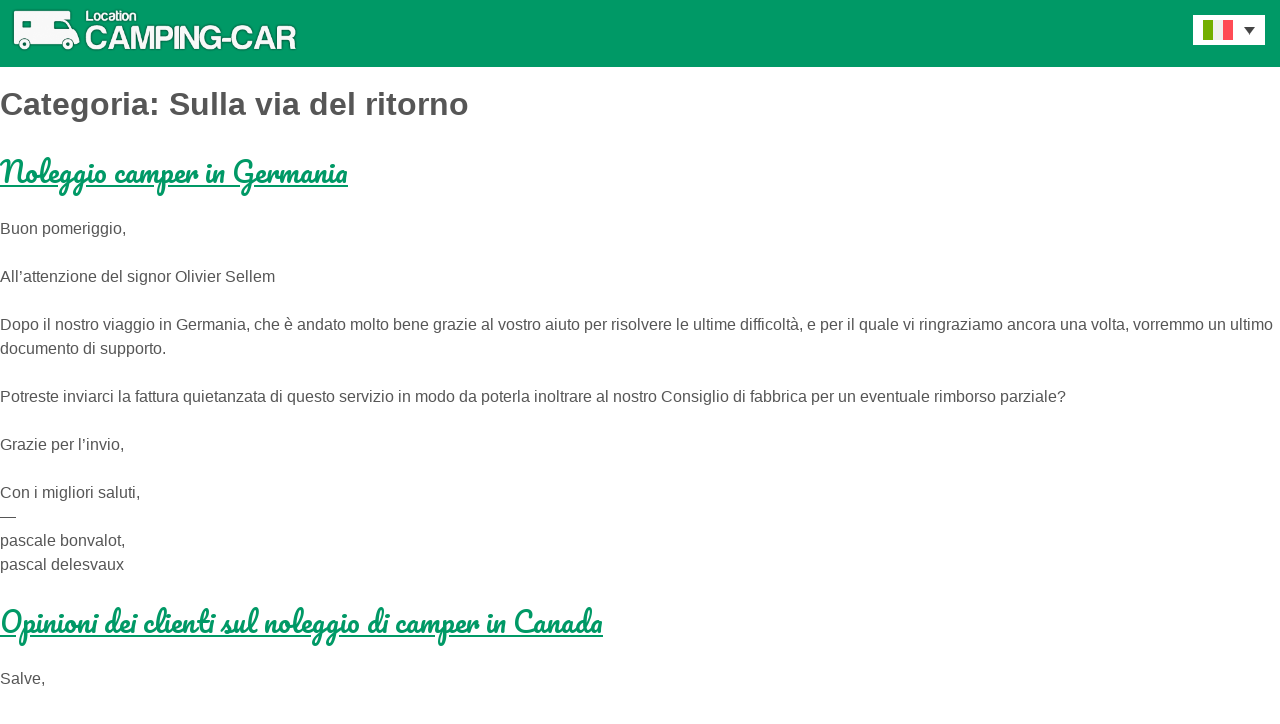

--- FILE ---
content_type: text/html; charset=UTF-8
request_url: https://location-camping-car.com/it/category/sulla-via-del-ritorno/
body_size: 7796
content:
<!doctype html>
<html lang="it-IT">
<head>
	<meta charset="UTF-8">
	<meta name="viewport" content="width=device-width, initial-scale=1">
	<link rel="profile" href="https://gmpg.org/xfn/11">
	<script src="https://kit.fontawesome.com/e84d9ba890.js" crossorigin="anonymous"></script>

	<meta name='robots' content='index, follow, max-image-preview:large, max-snippet:-1, max-video-preview:-1' />

	<!-- This site is optimized with the Yoast SEO plugin v26.7 - https://yoast.com/wordpress/plugins/seo/ -->
	<title>Archives des Sulla via del ritorno - Location de camping-car</title>
	<link rel="canonical" href="https://location-camping-car.com/it/category/sulla-via-del-ritorno/" />
	<meta property="og:locale" content="it_IT" />
	<meta property="og:type" content="article" />
	<meta property="og:title" content="Archives des Sulla via del ritorno - Location de camping-car" />
	<meta property="og:url" content="https://location-camping-car.com/it/category/sulla-via-del-ritorno/" />
	<meta property="og:site_name" content="Location de camping-car" />
	<meta name="twitter:card" content="summary_large_image" />
	<script type="application/ld+json" class="yoast-schema-graph">{"@context":"https://schema.org","@graph":[{"@type":"CollectionPage","@id":"https://location-camping-car.com/it/category/sulla-via-del-ritorno/","url":"https://location-camping-car.com/it/category/sulla-via-del-ritorno/","name":"Archives des Sulla via del ritorno - Location de camping-car","isPartOf":{"@id":"https://location-camping-car.com/it/#website"},"breadcrumb":{"@id":"https://location-camping-car.com/it/category/sulla-via-del-ritorno/#breadcrumb"},"inLanguage":"it-IT"},{"@type":"BreadcrumbList","@id":"https://location-camping-car.com/it/category/sulla-via-del-ritorno/#breadcrumb","itemListElement":[{"@type":"ListItem","position":1,"name":"Accueil","item":"https://location-camping-car.com/it/"},{"@type":"ListItem","position":2,"name":"Sulla via del ritorno"}]},{"@type":"WebSite","@id":"https://location-camping-car.com/it/#website","url":"https://location-camping-car.com/it/","name":"Location de camping-car","description":"Le wiki de CoolDrive Nomad","publisher":{"@id":"https://location-camping-car.com/it/#organization"},"potentialAction":[{"@type":"SearchAction","target":{"@type":"EntryPoint","urlTemplate":"https://location-camping-car.com/it/?s={search_term_string}"},"query-input":{"@type":"PropertyValueSpecification","valueRequired":true,"valueName":"search_term_string"}}],"inLanguage":"it-IT"},{"@type":"Organization","@id":"https://location-camping-car.com/it/#organization","name":"CoolDrive Nomad","url":"https://location-camping-car.com/it/","logo":{"@type":"ImageObject","inLanguage":"it-IT","@id":"https://location-camping-car.com/it/#/schema/logo/image/","url":"https://location-camping-car.com/wp-content/uploads/2023/11/location-camping-car.png","contentUrl":"https://location-camping-car.com/wp-content/uploads/2023/11/location-camping-car.png","width":480,"height":80,"caption":"CoolDrive Nomad"},"image":{"@id":"https://location-camping-car.com/it/#/schema/logo/image/"}}]}</script>
	<!-- / Yoast SEO plugin. -->


<link rel="alternate" type="application/rss+xml" title="Location de camping-car &raquo; Feed" href="https://location-camping-car.com/it/feed/" />
<link rel="alternate" type="application/rss+xml" title="Location de camping-car &raquo; Feed dei commenti" href="https://location-camping-car.com/it/comments/feed/" />
<link rel="alternate" type="application/rss+xml" title="Location de camping-car &raquo; Sulla via del ritorno Feed della categoria" href="https://location-camping-car.com/it/category/sulla-via-del-ritorno/feed/" />
<style id='wp-img-auto-sizes-contain-inline-css'>
img:is([sizes=auto i],[sizes^="auto," i]){contain-intrinsic-size:3000px 1500px}
/*# sourceURL=wp-img-auto-sizes-contain-inline-css */
</style>
<style id='wp-emoji-styles-inline-css'>

	img.wp-smiley, img.emoji {
		display: inline !important;
		border: none !important;
		box-shadow: none !important;
		height: 1em !important;
		width: 1em !important;
		margin: 0 0.07em !important;
		vertical-align: -0.1em !important;
		background: none !important;
		padding: 0 !important;
	}
/*# sourceURL=wp-emoji-styles-inline-css */
</style>
<link rel='stylesheet' id='wp-block-library-css' href='https://location-camping-car.com/wp-includes/css/dist/block-library/style.min.css?ver=6.9' media='all' />
<style id='wp-block-paragraph-inline-css'>
.is-small-text{font-size:.875em}.is-regular-text{font-size:1em}.is-large-text{font-size:2.25em}.is-larger-text{font-size:3em}.has-drop-cap:not(:focus):first-letter{float:left;font-size:8.4em;font-style:normal;font-weight:100;line-height:.68;margin:.05em .1em 0 0;text-transform:uppercase}body.rtl .has-drop-cap:not(:focus):first-letter{float:none;margin-left:.1em}p.has-drop-cap.has-background{overflow:hidden}:root :where(p.has-background){padding:1.25em 2.375em}:where(p.has-text-color:not(.has-link-color)) a{color:inherit}p.has-text-align-left[style*="writing-mode:vertical-lr"],p.has-text-align-right[style*="writing-mode:vertical-rl"]{rotate:180deg}
/*# sourceURL=https://location-camping-car.com/wp-includes/blocks/paragraph/style.min.css */
</style>
<style id='global-styles-inline-css'>
:root{--wp--preset--aspect-ratio--square: 1;--wp--preset--aspect-ratio--4-3: 4/3;--wp--preset--aspect-ratio--3-4: 3/4;--wp--preset--aspect-ratio--3-2: 3/2;--wp--preset--aspect-ratio--2-3: 2/3;--wp--preset--aspect-ratio--16-9: 16/9;--wp--preset--aspect-ratio--9-16: 9/16;--wp--preset--color--black: #000000;--wp--preset--color--cyan-bluish-gray: #abb8c3;--wp--preset--color--white: #ffffff;--wp--preset--color--pale-pink: #f78da7;--wp--preset--color--vivid-red: #cf2e2e;--wp--preset--color--luminous-vivid-orange: #ff6900;--wp--preset--color--luminous-vivid-amber: #fcb900;--wp--preset--color--light-green-cyan: #7bdcb5;--wp--preset--color--vivid-green-cyan: #00d084;--wp--preset--color--pale-cyan-blue: #8ed1fc;--wp--preset--color--vivid-cyan-blue: #0693e3;--wp--preset--color--vivid-purple: #9b51e0;--wp--preset--gradient--vivid-cyan-blue-to-vivid-purple: linear-gradient(135deg,rgb(6,147,227) 0%,rgb(155,81,224) 100%);--wp--preset--gradient--light-green-cyan-to-vivid-green-cyan: linear-gradient(135deg,rgb(122,220,180) 0%,rgb(0,208,130) 100%);--wp--preset--gradient--luminous-vivid-amber-to-luminous-vivid-orange: linear-gradient(135deg,rgb(252,185,0) 0%,rgb(255,105,0) 100%);--wp--preset--gradient--luminous-vivid-orange-to-vivid-red: linear-gradient(135deg,rgb(255,105,0) 0%,rgb(207,46,46) 100%);--wp--preset--gradient--very-light-gray-to-cyan-bluish-gray: linear-gradient(135deg,rgb(238,238,238) 0%,rgb(169,184,195) 100%);--wp--preset--gradient--cool-to-warm-spectrum: linear-gradient(135deg,rgb(74,234,220) 0%,rgb(151,120,209) 20%,rgb(207,42,186) 40%,rgb(238,44,130) 60%,rgb(251,105,98) 80%,rgb(254,248,76) 100%);--wp--preset--gradient--blush-light-purple: linear-gradient(135deg,rgb(255,206,236) 0%,rgb(152,150,240) 100%);--wp--preset--gradient--blush-bordeaux: linear-gradient(135deg,rgb(254,205,165) 0%,rgb(254,45,45) 50%,rgb(107,0,62) 100%);--wp--preset--gradient--luminous-dusk: linear-gradient(135deg,rgb(255,203,112) 0%,rgb(199,81,192) 50%,rgb(65,88,208) 100%);--wp--preset--gradient--pale-ocean: linear-gradient(135deg,rgb(255,245,203) 0%,rgb(182,227,212) 50%,rgb(51,167,181) 100%);--wp--preset--gradient--electric-grass: linear-gradient(135deg,rgb(202,248,128) 0%,rgb(113,206,126) 100%);--wp--preset--gradient--midnight: linear-gradient(135deg,rgb(2,3,129) 0%,rgb(40,116,252) 100%);--wp--preset--font-size--small: 13px;--wp--preset--font-size--medium: 20px;--wp--preset--font-size--large: 36px;--wp--preset--font-size--x-large: 42px;--wp--preset--spacing--20: 0.44rem;--wp--preset--spacing--30: 0.67rem;--wp--preset--spacing--40: 1rem;--wp--preset--spacing--50: 1.5rem;--wp--preset--spacing--60: 2.25rem;--wp--preset--spacing--70: 3.38rem;--wp--preset--spacing--80: 5.06rem;--wp--preset--shadow--natural: 6px 6px 9px rgba(0, 0, 0, 0.2);--wp--preset--shadow--deep: 12px 12px 50px rgba(0, 0, 0, 0.4);--wp--preset--shadow--sharp: 6px 6px 0px rgba(0, 0, 0, 0.2);--wp--preset--shadow--outlined: 6px 6px 0px -3px rgb(255, 255, 255), 6px 6px rgb(0, 0, 0);--wp--preset--shadow--crisp: 6px 6px 0px rgb(0, 0, 0);}:where(.is-layout-flex){gap: 0.5em;}:where(.is-layout-grid){gap: 0.5em;}body .is-layout-flex{display: flex;}.is-layout-flex{flex-wrap: wrap;align-items: center;}.is-layout-flex > :is(*, div){margin: 0;}body .is-layout-grid{display: grid;}.is-layout-grid > :is(*, div){margin: 0;}:where(.wp-block-columns.is-layout-flex){gap: 2em;}:where(.wp-block-columns.is-layout-grid){gap: 2em;}:where(.wp-block-post-template.is-layout-flex){gap: 1.25em;}:where(.wp-block-post-template.is-layout-grid){gap: 1.25em;}.has-black-color{color: var(--wp--preset--color--black) !important;}.has-cyan-bluish-gray-color{color: var(--wp--preset--color--cyan-bluish-gray) !important;}.has-white-color{color: var(--wp--preset--color--white) !important;}.has-pale-pink-color{color: var(--wp--preset--color--pale-pink) !important;}.has-vivid-red-color{color: var(--wp--preset--color--vivid-red) !important;}.has-luminous-vivid-orange-color{color: var(--wp--preset--color--luminous-vivid-orange) !important;}.has-luminous-vivid-amber-color{color: var(--wp--preset--color--luminous-vivid-amber) !important;}.has-light-green-cyan-color{color: var(--wp--preset--color--light-green-cyan) !important;}.has-vivid-green-cyan-color{color: var(--wp--preset--color--vivid-green-cyan) !important;}.has-pale-cyan-blue-color{color: var(--wp--preset--color--pale-cyan-blue) !important;}.has-vivid-cyan-blue-color{color: var(--wp--preset--color--vivid-cyan-blue) !important;}.has-vivid-purple-color{color: var(--wp--preset--color--vivid-purple) !important;}.has-black-background-color{background-color: var(--wp--preset--color--black) !important;}.has-cyan-bluish-gray-background-color{background-color: var(--wp--preset--color--cyan-bluish-gray) !important;}.has-white-background-color{background-color: var(--wp--preset--color--white) !important;}.has-pale-pink-background-color{background-color: var(--wp--preset--color--pale-pink) !important;}.has-vivid-red-background-color{background-color: var(--wp--preset--color--vivid-red) !important;}.has-luminous-vivid-orange-background-color{background-color: var(--wp--preset--color--luminous-vivid-orange) !important;}.has-luminous-vivid-amber-background-color{background-color: var(--wp--preset--color--luminous-vivid-amber) !important;}.has-light-green-cyan-background-color{background-color: var(--wp--preset--color--light-green-cyan) !important;}.has-vivid-green-cyan-background-color{background-color: var(--wp--preset--color--vivid-green-cyan) !important;}.has-pale-cyan-blue-background-color{background-color: var(--wp--preset--color--pale-cyan-blue) !important;}.has-vivid-cyan-blue-background-color{background-color: var(--wp--preset--color--vivid-cyan-blue) !important;}.has-vivid-purple-background-color{background-color: var(--wp--preset--color--vivid-purple) !important;}.has-black-border-color{border-color: var(--wp--preset--color--black) !important;}.has-cyan-bluish-gray-border-color{border-color: var(--wp--preset--color--cyan-bluish-gray) !important;}.has-white-border-color{border-color: var(--wp--preset--color--white) !important;}.has-pale-pink-border-color{border-color: var(--wp--preset--color--pale-pink) !important;}.has-vivid-red-border-color{border-color: var(--wp--preset--color--vivid-red) !important;}.has-luminous-vivid-orange-border-color{border-color: var(--wp--preset--color--luminous-vivid-orange) !important;}.has-luminous-vivid-amber-border-color{border-color: var(--wp--preset--color--luminous-vivid-amber) !important;}.has-light-green-cyan-border-color{border-color: var(--wp--preset--color--light-green-cyan) !important;}.has-vivid-green-cyan-border-color{border-color: var(--wp--preset--color--vivid-green-cyan) !important;}.has-pale-cyan-blue-border-color{border-color: var(--wp--preset--color--pale-cyan-blue) !important;}.has-vivid-cyan-blue-border-color{border-color: var(--wp--preset--color--vivid-cyan-blue) !important;}.has-vivid-purple-border-color{border-color: var(--wp--preset--color--vivid-purple) !important;}.has-vivid-cyan-blue-to-vivid-purple-gradient-background{background: var(--wp--preset--gradient--vivid-cyan-blue-to-vivid-purple) !important;}.has-light-green-cyan-to-vivid-green-cyan-gradient-background{background: var(--wp--preset--gradient--light-green-cyan-to-vivid-green-cyan) !important;}.has-luminous-vivid-amber-to-luminous-vivid-orange-gradient-background{background: var(--wp--preset--gradient--luminous-vivid-amber-to-luminous-vivid-orange) !important;}.has-luminous-vivid-orange-to-vivid-red-gradient-background{background: var(--wp--preset--gradient--luminous-vivid-orange-to-vivid-red) !important;}.has-very-light-gray-to-cyan-bluish-gray-gradient-background{background: var(--wp--preset--gradient--very-light-gray-to-cyan-bluish-gray) !important;}.has-cool-to-warm-spectrum-gradient-background{background: var(--wp--preset--gradient--cool-to-warm-spectrum) !important;}.has-blush-light-purple-gradient-background{background: var(--wp--preset--gradient--blush-light-purple) !important;}.has-blush-bordeaux-gradient-background{background: var(--wp--preset--gradient--blush-bordeaux) !important;}.has-luminous-dusk-gradient-background{background: var(--wp--preset--gradient--luminous-dusk) !important;}.has-pale-ocean-gradient-background{background: var(--wp--preset--gradient--pale-ocean) !important;}.has-electric-grass-gradient-background{background: var(--wp--preset--gradient--electric-grass) !important;}.has-midnight-gradient-background{background: var(--wp--preset--gradient--midnight) !important;}.has-small-font-size{font-size: var(--wp--preset--font-size--small) !important;}.has-medium-font-size{font-size: var(--wp--preset--font-size--medium) !important;}.has-large-font-size{font-size: var(--wp--preset--font-size--large) !important;}.has-x-large-font-size{font-size: var(--wp--preset--font-size--x-large) !important;}
/*# sourceURL=global-styles-inline-css */
</style>

<style id='classic-theme-styles-inline-css'>
/*! This file is auto-generated */
.wp-block-button__link{color:#fff;background-color:#32373c;border-radius:9999px;box-shadow:none;text-decoration:none;padding:calc(.667em + 2px) calc(1.333em + 2px);font-size:1.125em}.wp-block-file__button{background:#32373c;color:#fff;text-decoration:none}
/*# sourceURL=/wp-includes/css/classic-themes.min.css */
</style>
<link rel='stylesheet' id='wpml-legacy-dropdown-0-css' href='https://location-camping-car.com/wp-content/plugins/sitepress-multilingual-cms/templates/language-switchers/legacy-dropdown/style.min.css?ver=1' media='all' />
<link rel='stylesheet' id='wiki-style-css' href='https://location-camping-car.com/wp-content/themes/wiki/style.css?ver=1.0.0' media='all' />
<script id="wpml-cookie-js-extra">
var wpml_cookies = {"wp-wpml_current_language":{"value":"it","expires":1,"path":"/"}};
var wpml_cookies = {"wp-wpml_current_language":{"value":"it","expires":1,"path":"/"}};
//# sourceURL=wpml-cookie-js-extra
</script>
<script src="https://location-camping-car.com/wp-content/plugins/sitepress-multilingual-cms/res/js/cookies/language-cookie.js?ver=486900" id="wpml-cookie-js" defer data-wp-strategy="defer"></script>
<script src="https://location-camping-car.com/wp-content/plugins/sitepress-multilingual-cms/templates/language-switchers/legacy-dropdown/script.min.js?ver=1" id="wpml-legacy-dropdown-0-js"></script>
<script></script><link rel="https://api.w.org/" href="https://location-camping-car.com/it/wp-json/" /><link rel="alternate" title="JSON" type="application/json" href="https://location-camping-car.com/it/wp-json/wp/v2/categories/87" /><link rel="EditURI" type="application/rsd+xml" title="RSD" href="https://location-camping-car.com/xmlrpc.php?rsd" />
<meta name="generator" content="WordPress 6.9" />
<meta name="generator" content="WPML ver:4.8.6 stt:37,1,4,3,27,41,2;" />
<meta name="generator" content="Powered by WPBakery Page Builder - drag and drop page builder for WordPress."/>
<link rel="icon" href="https://location-camping-car.com/wp-content/uploads/2023/11/favicon.jpg" sizes="32x32" />
<link rel="icon" href="https://location-camping-car.com/wp-content/uploads/2023/11/favicon.jpg" sizes="192x192" />
<link rel="apple-touch-icon" href="https://location-camping-car.com/wp-content/uploads/2023/11/favicon.jpg" />
<meta name="msapplication-TileImage" content="https://location-camping-car.com/wp-content/uploads/2023/11/favicon.jpg" />
<noscript><style> .wpb_animate_when_almost_visible { opacity: 1; }</style></noscript>
	<link rel="preconnect" href="https://fonts.googleapis.com">
  <link rel="preconnect" href="https://fonts.gstatic.com" crossorigin>
  <link href="https://fonts.googleapis.com/css2?family=Open+Sans:ital,wght@0,300;0,400;0,600;1,400&family=Pacifico&display=swap" rel="stylesheet" async>
</head>

<body class="archive category category-sulla-via-del-ritorno category-87 wp-custom-logo wp-theme-wiki hfeed wpb-js-composer js-comp-ver-7.1 vc_responsive">
<div id="page" class="site">

	<header id="masthead" class="site-header">
		<div class="site-branding">
			<a href="https://location-camping-car.com/it/" class="custom-logo-link" rel="home"><img width="480" height="80" src="https://location-camping-car.com/wp-content/uploads/2023/11/location-camping-car.png" class="custom-logo" alt="Location de camping-car" decoding="async" srcset="https://location-camping-car.com/wp-content/uploads/2023/11/location-camping-car.png 480w, https://location-camping-car.com/wp-content/uploads/2023/11/location-camping-car-300x50.png 300w" sizes="(max-width: 480px) 100vw, 480px" /></a>		</div><!-- .site-branding -->

		<nav id="site-navigation" class="main-navigation">
			
<div
	 class="wpml-ls-statics-shortcode_actions wpml-ls wpml-ls-legacy-dropdown js-wpml-ls-legacy-dropdown">
	<ul role="menu">

		<li role="none" tabindex="0" class="wpml-ls-slot-shortcode_actions wpml-ls-item wpml-ls-item-it wpml-ls-current-language wpml-ls-item-legacy-dropdown">
			<a href="#" class="js-wpml-ls-item-toggle wpml-ls-item-toggle" role="menuitem" title="Passa a Italiano">
                                                    <img
            class="wpml-ls-flag"
            src="https://location-camping-car.com/wp-content/plugins/sitepress-multilingual-cms/res/flags/it.svg"
            alt="Italiano"
            width=24
            height=16
    /></a>

			<ul class="wpml-ls-sub-menu" role="menu">
				
					<li class="wpml-ls-slot-shortcode_actions wpml-ls-item wpml-ls-item-en wpml-ls-first-item" role="none">
						<a href="https://location-camping-car.com/en/category/on-the-way-back/" class="wpml-ls-link" role="menuitem" aria-label="Passa a Inglese" title="Passa a Inglese">
                                                                <img
            class="wpml-ls-flag"
            src="https://location-camping-car.com/wp-content/plugins/sitepress-multilingual-cms/res/flags/en.svg"
            alt="Inglese"
            width=24
            height=16
    /></a>
					</li>

				
					<li class="wpml-ls-slot-shortcode_actions wpml-ls-item wpml-ls-item-fr" role="none">
						<a href="https://location-camping-car.com/category/au-retour/" class="wpml-ls-link" role="menuitem" aria-label="Passa a Francese" title="Passa a Francese">
                                                                <img
            class="wpml-ls-flag"
            src="https://location-camping-car.com/wp-content/plugins/sitepress-multilingual-cms/res/flags/fr.svg"
            alt="Francese"
            width=24
            height=16
    /></a>
					</li>

				
					<li class="wpml-ls-slot-shortcode_actions wpml-ls-item wpml-ls-item-es" role="none">
						<a href="https://location-camping-car.com/es/category/a-la-vuelta/" class="wpml-ls-link" role="menuitem" aria-label="Passa a Spagnolo" title="Passa a Spagnolo">
                                                                <img
            class="wpml-ls-flag"
            src="https://location-camping-car.com/wp-content/plugins/sitepress-multilingual-cms/res/flags/es.svg"
            alt="Spagnolo"
            width=24
            height=16
    /></a>
					</li>

				
					<li class="wpml-ls-slot-shortcode_actions wpml-ls-item wpml-ls-item-de" role="none">
						<a href="https://location-camping-car.com/de/category/auf-dem-ruckweg/" class="wpml-ls-link" role="menuitem" aria-label="Passa a Tedesco" title="Passa a Tedesco">
                                                                <img
            class="wpml-ls-flag"
            src="https://location-camping-car.com/wp-content/plugins/sitepress-multilingual-cms/res/flags/de.svg"
            alt="Tedesco"
            width=24
            height=16
    /></a>
					</li>

				
					<li class="wpml-ls-slot-shortcode_actions wpml-ls-item wpml-ls-item-nl" role="none">
						<a href="https://location-camping-car.com/nl/category/op-de-terugweg/" class="wpml-ls-link" role="menuitem" aria-label="Passa a Olandese" title="Passa a Olandese">
                                                                <img
            class="wpml-ls-flag"
            src="https://location-camping-car.com/wp-content/plugins/sitepress-multilingual-cms/res/flags/nl.svg"
            alt="Olandese"
            width=24
            height=16
    /></a>
					</li>

				
					<li class="wpml-ls-slot-shortcode_actions wpml-ls-item wpml-ls-item-pt-pt wpml-ls-last-item" role="none">
						<a href="https://location-camping-car.com/pt-pt/category/no-caminho-devolta/" class="wpml-ls-link" role="menuitem" aria-label="Passa a Portoghese, Portogallo" title="Passa a Portoghese, Portogallo">
                                                                <img
            class="wpml-ls-flag"
            src="https://location-camping-car.com/wp-content/plugins/sitepress-multilingual-cms/res/flags/pt-pt.svg"
            alt="Portoghese, Portogallo"
            width=24
            height=16
    /></a>
					</li>

							</ul>

		</li>

	</ul>
</div>
		</nav><!-- #site-navigation -->
	</header><!-- #masthead -->

	<main id="primary" class="site-main">

		
			<header class="page-header">
				<h1 class="page-title">Categoria: <span>Sulla via del ritorno</span></h1>			</header><!-- .page-header -->

			
<article id="post-181" class="post-181 post type-post status-publish format-standard hentry category-sulla-via-del-ritorno category-testimonianze">
	<header class="entry-header">
		<h2 class="entry-title"><a href="https://location-camping-car.com/it/noleggio-camper-in-germania/" rel="bookmark">Noleggio camper in Germania</a></h2>
			</header><!-- .entry-header -->

	
	<div class="entry-content">
		
<p>Buon pomeriggio,</p>



<p>All&#8217;attenzione del signor Olivier Sellem</p>



<p>Dopo il nostro viaggio in Germania, che è andato molto bene grazie al vostro aiuto per risolvere le ultime difficoltà, e per il quale vi ringraziamo ancora una volta, vorremmo un ultimo documento di supporto.</p>



<p>Potreste inviarci la fattura quietanzata di questo servizio in modo da poterla inoltrare al nostro Consiglio di fabbrica per un eventuale rimborso parziale?</p>



<p>Grazie per l&#8217;invio,</p>



<p>Con i migliori saluti,<br>—<br>pascale bonvalot,<br>pascal delesvaux</p>
	</div><!-- .entry-content -->

	
</article><!-- #post-181 -->

<article id="post-201" class="post-201 post type-post status-publish format-standard hentry category-sulla-via-del-ritorno category-testimonianze">
	<header class="entry-header">
		<h2 class="entry-title"><a href="https://location-camping-car.com/it/opinioni-clienti-sul-noleggio-di-camper-in-canada/" rel="bookmark">Opinioni dei clienti sul noleggio di camper in Canada</a></h2>
			</header><!-- .entry-header -->

	
	<div class="entry-content">
		
<p>Salve,</p>



<p>Siamo appena tornati dal Canada dove abbiamo trascorso una splendida vacanza.<br>Volevo farvi sapere che siamo rimasti molto soddisfatti del noleggio del camper che abbiamo prenotato tramite voi. Tutto è andato perfettamente e come previsto. Il veicolo era come previsto e in ottime condizioni. Il fornitore del servizio in Quebec è molto professionale, con un grande senso del servizio.<br>Grazie per la vostra azione.</p>



<p>I migliori auguri,</p>



<p>Nicolas PARMANTIER</p>
	</div><!-- .entry-content -->

	
</article><!-- #post-201 -->

<article id="post-220" class="post-220 post type-post status-publish format-standard hentry category-sulla-via-del-ritorno category-testimonianze">
	<header class="entry-header">
		<h2 class="entry-title"><a href="https://location-camping-car.com/it/recensioni-clienti-noleggio-camper-spagna/" rel="bookmark">Recensioni dei clienti sul noleggio di camper in Spagna</a></h2>
			</header><!-- .entry-header -->

	
	<div class="entry-content">
		
<p>Salve signor Sellem …<br>abbiamo viaggiato in Andalusia dal 1 al 16 giugno con il camper che abbiamo noleggiato da voi….<br>siamo molto soddisfatti …..tantissimo dalla qualità e dal comfort del camper….anche il servizio di ritiro a malaga è impeccabile<br>i vostri colleghi spagnoli sono venuti a prenderci all&#8217;aeroporto.<br>anche il ritiro e le spiegazioni sono state ben organizzate…. anche il personale di malaga è molto cordiale<br>molto cordiale….. stiamo pensando all&#8217;Italia come nostro prossimo viaggio tra uno o due anni<br>tra uno o due anni e mi rivolgerei a voi per il noleggio del camper.<br>apprezzo questa formula….d&#8217;altra parte consiglierei ad altre persone di visitare l&#8217;Andalusia che offre<br>siti magnifici come Siviglia, Ronda, Cordoba e soprattutto la città di Granada, il cui pezzo forte è l&#8217;Alambra….<br>le cascate nei campeggi sono piacevoli…il clima a giugno è ottimo, non fa né troppo fresco né troppo caldo.<br>caldo…. i paesaggi della Sierra Nevada sono magnifici e la visibilità da un camper è<br>è molto piacevole…..grazie ancora per la vostra professionalità….cordialmente signor morazzoni.</p>
	</div><!-- .entry-content -->

	
</article><!-- #post-220 -->

	</main><!-- #main -->


	<footer id="colophon" class="site-footer">
		<div class="site-info">
			&copy; CoolDrive Nomad
			<span class="sep"> | </span>
				<a href="https://www.cooldrive-nomad.com/">Lo specialista del noleggio di camper in oltre 50 paesi</a>
		</div><!-- .site-info -->
	</footer><!-- #colophon -->
</div><!-- #page -->

<script type="speculationrules">
{"prefetch":[{"source":"document","where":{"and":[{"href_matches":"/it/*"},{"not":{"href_matches":["/wp-*.php","/wp-admin/*","/wp-content/uploads/*","/wp-content/*","/wp-content/plugins/*","/wp-content/themes/wiki/*","/it/*\\?(.+)"]}},{"not":{"selector_matches":"a[rel~=\"nofollow\"]"}},{"not":{"selector_matches":".no-prefetch, .no-prefetch a"}}]},"eagerness":"conservative"}]}
</script>
<script src="https://location-camping-car.com/wp-content/themes/wiki/js/navigation.js?ver=1.0.0" id="wiki-navigation-js"></script>
<script id="wp-emoji-settings" type="application/json">
{"baseUrl":"https://s.w.org/images/core/emoji/17.0.2/72x72/","ext":".png","svgUrl":"https://s.w.org/images/core/emoji/17.0.2/svg/","svgExt":".svg","source":{"concatemoji":"https://location-camping-car.com/wp-includes/js/wp-emoji-release.min.js?ver=6.9"}}
</script>
<script type="module">
/*! This file is auto-generated */
const a=JSON.parse(document.getElementById("wp-emoji-settings").textContent),o=(window._wpemojiSettings=a,"wpEmojiSettingsSupports"),s=["flag","emoji"];function i(e){try{var t={supportTests:e,timestamp:(new Date).valueOf()};sessionStorage.setItem(o,JSON.stringify(t))}catch(e){}}function c(e,t,n){e.clearRect(0,0,e.canvas.width,e.canvas.height),e.fillText(t,0,0);t=new Uint32Array(e.getImageData(0,0,e.canvas.width,e.canvas.height).data);e.clearRect(0,0,e.canvas.width,e.canvas.height),e.fillText(n,0,0);const a=new Uint32Array(e.getImageData(0,0,e.canvas.width,e.canvas.height).data);return t.every((e,t)=>e===a[t])}function p(e,t){e.clearRect(0,0,e.canvas.width,e.canvas.height),e.fillText(t,0,0);var n=e.getImageData(16,16,1,1);for(let e=0;e<n.data.length;e++)if(0!==n.data[e])return!1;return!0}function u(e,t,n,a){switch(t){case"flag":return n(e,"\ud83c\udff3\ufe0f\u200d\u26a7\ufe0f","\ud83c\udff3\ufe0f\u200b\u26a7\ufe0f")?!1:!n(e,"\ud83c\udde8\ud83c\uddf6","\ud83c\udde8\u200b\ud83c\uddf6")&&!n(e,"\ud83c\udff4\udb40\udc67\udb40\udc62\udb40\udc65\udb40\udc6e\udb40\udc67\udb40\udc7f","\ud83c\udff4\u200b\udb40\udc67\u200b\udb40\udc62\u200b\udb40\udc65\u200b\udb40\udc6e\u200b\udb40\udc67\u200b\udb40\udc7f");case"emoji":return!a(e,"\ud83e\u1fac8")}return!1}function f(e,t,n,a){let r;const o=(r="undefined"!=typeof WorkerGlobalScope&&self instanceof WorkerGlobalScope?new OffscreenCanvas(300,150):document.createElement("canvas")).getContext("2d",{willReadFrequently:!0}),s=(o.textBaseline="top",o.font="600 32px Arial",{});return e.forEach(e=>{s[e]=t(o,e,n,a)}),s}function r(e){var t=document.createElement("script");t.src=e,t.defer=!0,document.head.appendChild(t)}a.supports={everything:!0,everythingExceptFlag:!0},new Promise(t=>{let n=function(){try{var e=JSON.parse(sessionStorage.getItem(o));if("object"==typeof e&&"number"==typeof e.timestamp&&(new Date).valueOf()<e.timestamp+604800&&"object"==typeof e.supportTests)return e.supportTests}catch(e){}return null}();if(!n){if("undefined"!=typeof Worker&&"undefined"!=typeof OffscreenCanvas&&"undefined"!=typeof URL&&URL.createObjectURL&&"undefined"!=typeof Blob)try{var e="postMessage("+f.toString()+"("+[JSON.stringify(s),u.toString(),c.toString(),p.toString()].join(",")+"));",a=new Blob([e],{type:"text/javascript"});const r=new Worker(URL.createObjectURL(a),{name:"wpTestEmojiSupports"});return void(r.onmessage=e=>{i(n=e.data),r.terminate(),t(n)})}catch(e){}i(n=f(s,u,c,p))}t(n)}).then(e=>{for(const n in e)a.supports[n]=e[n],a.supports.everything=a.supports.everything&&a.supports[n],"flag"!==n&&(a.supports.everythingExceptFlag=a.supports.everythingExceptFlag&&a.supports[n]);var t;a.supports.everythingExceptFlag=a.supports.everythingExceptFlag&&!a.supports.flag,a.supports.everything||((t=a.source||{}).concatemoji?r(t.concatemoji):t.wpemoji&&t.twemoji&&(r(t.twemoji),r(t.wpemoji)))});
//# sourceURL=https://location-camping-car.com/wp-includes/js/wp-emoji-loader.min.js
</script>
<script></script>
</body>
</html>
